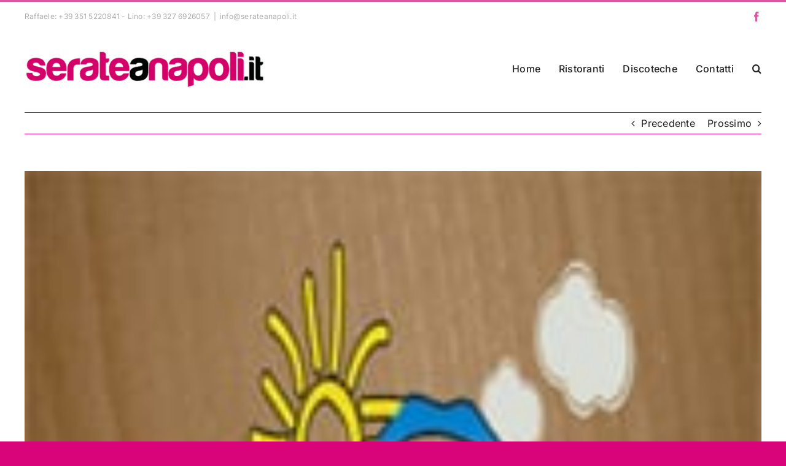

--- FILE ---
content_type: text/html; charset=UTF-8
request_url: https://serateanapoli.it/a-parolaccia-discopub-casoria-sabato-15-settembre/
body_size: 20325
content:
<!DOCTYPE html>
<html class="avada-html-layout-wide avada-html-header-position-top" lang="it-IT" prefix="og: http://ogp.me/ns# fb: http://ogp.me/ns/fb#">
<head>
	<meta http-equiv="X-UA-Compatible" content="IE=edge" />
	<meta http-equiv="Content-Type" content="text/html; charset=utf-8"/>
	<meta name="viewport" content="width=device-width, initial-scale=1" />
	<meta name='robots' content='index, follow, max-image-preview:large, max-snippet:-1, max-video-preview:-1' />
	<style>img:is([sizes="auto" i], [sizes^="auto," i]) { contain-intrinsic-size: 3000px 1500px }</style>
	
	<!-- This site is optimized with the Yoast SEO plugin v26.4 - https://yoast.com/wordpress/plugins/seo/ -->
	<title>a parolaccia discopub casoria sabato 15 settembre info 3662895038</title>
	<meta name="description" content="a parolaccia discopub casoria sabato 15 settembre.a parolaccia discopub casoria info e prenotazione tavoli per il tuo compleanno 3662895038." />
	<link rel="canonical" href="https://serateanapoli.it/a-parolaccia-discopub-casoria-sabato-15-settembre/" />
	<meta name="twitter:label1" content="Scritto da" />
	<meta name="twitter:data1" content="admin" />
	<meta name="twitter:label2" content="Tempo di lettura stimato" />
	<meta name="twitter:data2" content="1 minuto" />
	<script type="application/ld+json" class="yoast-schema-graph">{"@context":"https://schema.org","@graph":[{"@type":"Article","@id":"https://serateanapoli.it/a-parolaccia-discopub-casoria-sabato-15-settembre/#article","isPartOf":{"@id":"https://serateanapoli.it/a-parolaccia-discopub-casoria-sabato-15-settembre/"},"author":{"name":"admin","@id":"https://serateanapoli.it/#/schema/person/81fb7f4d3c56b806196ff6be72cb4bcf"},"headline":"a parolaccia discopub casoria sabato 15 settembre","datePublished":"2012-09-14T09:53:17+00:00","dateModified":"2012-10-20T10:04:10+00:00","mainEntityOfPage":{"@id":"https://serateanapoli.it/a-parolaccia-discopub-casoria-sabato-15-settembre/"},"wordCount":157,"commentCount":0,"publisher":{"@id":"https://serateanapoli.it/#organization"},"image":{"@id":"https://serateanapoli.it/a-parolaccia-discopub-casoria-sabato-15-settembre/#primaryimage"},"thumbnailUrl":"https://serateanapoli.it/wp-content/uploads/2012/01/a-parolaccia-discopub.jpg","keywords":["capodanno 2013 la parolaccia","festa alla parolaccia","a parolaccia discopub napoli","eventi la parolaccia napoli","disco pub a Parolaccia","serate alla parolaccia napoli","a parolaccia sabato 8 settembre 2012","celibato alla parolaccia napoli","a parolaccia casoria","compleanno alla parolaccia","a parolaccia pub","a parolaccia napoli foto del locale","a parolaccia feste di compleanno","a parolaccia napoli indirizzo","a parolaccia feste addio al nubilato","live music la parolaccia","a parolaccia feste addio al celibato","pub allegro la parolaccia","sabato sera la parolaccia"],"articleSection":["Discopub Napoli"],"inLanguage":"it-IT","potentialAction":[{"@type":"CommentAction","name":"Comment","target":["https://serateanapoli.it/a-parolaccia-discopub-casoria-sabato-15-settembre/#respond"]}]},{"@type":"WebPage","@id":"https://serateanapoli.it/a-parolaccia-discopub-casoria-sabato-15-settembre/","url":"https://serateanapoli.it/a-parolaccia-discopub-casoria-sabato-15-settembre/","name":"a parolaccia discopub casoria sabato 15 settembre info 3662895038","isPartOf":{"@id":"https://serateanapoli.it/#website"},"primaryImageOfPage":{"@id":"https://serateanapoli.it/a-parolaccia-discopub-casoria-sabato-15-settembre/#primaryimage"},"image":{"@id":"https://serateanapoli.it/a-parolaccia-discopub-casoria-sabato-15-settembre/#primaryimage"},"thumbnailUrl":"https://serateanapoli.it/wp-content/uploads/2012/01/a-parolaccia-discopub.jpg","datePublished":"2012-09-14T09:53:17+00:00","dateModified":"2012-10-20T10:04:10+00:00","description":"a parolaccia discopub casoria sabato 15 settembre.a parolaccia discopub casoria info e prenotazione tavoli per il tuo compleanno 3662895038.","breadcrumb":{"@id":"https://serateanapoli.it/a-parolaccia-discopub-casoria-sabato-15-settembre/#breadcrumb"},"inLanguage":"it-IT","potentialAction":[{"@type":"ReadAction","target":["https://serateanapoli.it/a-parolaccia-discopub-casoria-sabato-15-settembre/"]}]},{"@type":"ImageObject","inLanguage":"it-IT","@id":"https://serateanapoli.it/a-parolaccia-discopub-casoria-sabato-15-settembre/#primaryimage","url":"https://serateanapoli.it/wp-content/uploads/2012/01/a-parolaccia-discopub.jpg","contentUrl":"https://serateanapoli.it/wp-content/uploads/2012/01/a-parolaccia-discopub.jpg","width":"184","height":"184","caption":"a parolaccia discopub casoria"},{"@type":"BreadcrumbList","@id":"https://serateanapoli.it/a-parolaccia-discopub-casoria-sabato-15-settembre/#breadcrumb","itemListElement":[{"@type":"ListItem","position":1,"name":"Home","item":"https://serateanapoli.it/"},{"@type":"ListItem","position":2,"name":"Locali","item":"https://serateanapoli.it/locali/"},{"@type":"ListItem","position":3,"name":"a parolaccia discopub casoria sabato 15 settembre"}]},{"@type":"WebSite","@id":"https://serateanapoli.it/#website","url":"https://serateanapoli.it/","name":"Serateanapoli.it","description":"Discoteche,discopub,Eventi,Serate a Napoli e provincia, Foto, Serate,Taverne,Disco,ristoranti,pub,discoclub,pizzerie,eventi,napoli","publisher":{"@id":"https://serateanapoli.it/#organization"},"potentialAction":[{"@type":"SearchAction","target":{"@type":"EntryPoint","urlTemplate":"https://serateanapoli.it/?s={search_term_string}"},"query-input":{"@type":"PropertyValueSpecification","valueRequired":true,"valueName":"search_term_string"}}],"inLanguage":"it-IT"},{"@type":"Organization","@id":"https://serateanapoli.it/#organization","name":"Serateanapoli.it","url":"https://serateanapoli.it/","logo":{"@type":"ImageObject","inLanguage":"it-IT","@id":"https://serateanapoli.it/#/schema/logo/image/","url":"https://serateanapoli.it/wp-content/uploads/2015/09/Logo-Admin.jpg","contentUrl":"https://serateanapoli.it/wp-content/uploads/2015/09/Logo-Admin.jpg","width":323,"height":67,"caption":"Serateanapoli.it"},"image":{"@id":"https://serateanapoli.it/#/schema/logo/image/"},"sameAs":["https://www.facebook.com/serateanapoli"]},{"@type":"Person","@id":"https://serateanapoli.it/#/schema/person/81fb7f4d3c56b806196ff6be72cb4bcf","name":"admin","url":"https://serateanapoli.it/author/admin/"}]}</script>
	<!-- / Yoast SEO plugin. -->


<link rel='dns-prefetch' href='//stats.wp.com' />
<link rel='preconnect' href='//c0.wp.com' />
<link rel="alternate" type="application/rss+xml" title="Serateanapoli.it &raquo; Feed" href="https://serateanapoli.it/feed/" />
<link rel="alternate" type="application/rss+xml" title="Serateanapoli.it &raquo; Feed dei commenti" href="https://serateanapoli.it/comments/feed/" />
<link rel="alternate" type="text/calendar" title="Serateanapoli.it &raquo; iCal Feed" href="https://serateanapoli.it/events/?ical=1" />
		
		
		
				<link rel="alternate" type="application/rss+xml" title="Serateanapoli.it &raquo; a parolaccia discopub casoria sabato 15 settembre Feed dei commenti" href="https://serateanapoli.it/a-parolaccia-discopub-casoria-sabato-15-settembre/feed/" />

		<meta property="og:title" content="a parolaccia discopub casoria sabato 15 settembre"/>
		<meta property="og:type" content="article"/>
		<meta property="og:url" content="https://serateanapoli.it/a-parolaccia-discopub-casoria-sabato-15-settembre/"/>
		<meta property="og:site_name" content="Serateanapoli.it"/>
		<meta property="og:description" content="a parolaccia discopub casoria

SABATO 15 SETTEMBRE

descrizione serata: a parolaccia discopub casoria
Spettacolo di Cabaret &amp; Animazione
con Marcello O&#039; Scustumat
La Vera Animazione Scostumata in Taverna
CenaSpettacolo
x chi prenota Sangria OMAGGIO
prezzo speciale"/>

									<meta property="og:image" content="https://serateanapoli.it/wp-content/uploads/2012/01/a-parolaccia-discopub.jpg"/>
							<script type="text/javascript">
/* <![CDATA[ */
window._wpemojiSettings = {"baseUrl":"https:\/\/s.w.org\/images\/core\/emoji\/16.0.1\/72x72\/","ext":".png","svgUrl":"https:\/\/s.w.org\/images\/core\/emoji\/16.0.1\/svg\/","svgExt":".svg","source":{"concatemoji":"https:\/\/serateanapoli.it\/wp-includes\/js\/wp-emoji-release.min.js?ver=6.8.3"}};
/*! This file is auto-generated */
!function(s,n){var o,i,e;function c(e){try{var t={supportTests:e,timestamp:(new Date).valueOf()};sessionStorage.setItem(o,JSON.stringify(t))}catch(e){}}function p(e,t,n){e.clearRect(0,0,e.canvas.width,e.canvas.height),e.fillText(t,0,0);var t=new Uint32Array(e.getImageData(0,0,e.canvas.width,e.canvas.height).data),a=(e.clearRect(0,0,e.canvas.width,e.canvas.height),e.fillText(n,0,0),new Uint32Array(e.getImageData(0,0,e.canvas.width,e.canvas.height).data));return t.every(function(e,t){return e===a[t]})}function u(e,t){e.clearRect(0,0,e.canvas.width,e.canvas.height),e.fillText(t,0,0);for(var n=e.getImageData(16,16,1,1),a=0;a<n.data.length;a++)if(0!==n.data[a])return!1;return!0}function f(e,t,n,a){switch(t){case"flag":return n(e,"\ud83c\udff3\ufe0f\u200d\u26a7\ufe0f","\ud83c\udff3\ufe0f\u200b\u26a7\ufe0f")?!1:!n(e,"\ud83c\udde8\ud83c\uddf6","\ud83c\udde8\u200b\ud83c\uddf6")&&!n(e,"\ud83c\udff4\udb40\udc67\udb40\udc62\udb40\udc65\udb40\udc6e\udb40\udc67\udb40\udc7f","\ud83c\udff4\u200b\udb40\udc67\u200b\udb40\udc62\u200b\udb40\udc65\u200b\udb40\udc6e\u200b\udb40\udc67\u200b\udb40\udc7f");case"emoji":return!a(e,"\ud83e\udedf")}return!1}function g(e,t,n,a){var r="undefined"!=typeof WorkerGlobalScope&&self instanceof WorkerGlobalScope?new OffscreenCanvas(300,150):s.createElement("canvas"),o=r.getContext("2d",{willReadFrequently:!0}),i=(o.textBaseline="top",o.font="600 32px Arial",{});return e.forEach(function(e){i[e]=t(o,e,n,a)}),i}function t(e){var t=s.createElement("script");t.src=e,t.defer=!0,s.head.appendChild(t)}"undefined"!=typeof Promise&&(o="wpEmojiSettingsSupports",i=["flag","emoji"],n.supports={everything:!0,everythingExceptFlag:!0},e=new Promise(function(e){s.addEventListener("DOMContentLoaded",e,{once:!0})}),new Promise(function(t){var n=function(){try{var e=JSON.parse(sessionStorage.getItem(o));if("object"==typeof e&&"number"==typeof e.timestamp&&(new Date).valueOf()<e.timestamp+604800&&"object"==typeof e.supportTests)return e.supportTests}catch(e){}return null}();if(!n){if("undefined"!=typeof Worker&&"undefined"!=typeof OffscreenCanvas&&"undefined"!=typeof URL&&URL.createObjectURL&&"undefined"!=typeof Blob)try{var e="postMessage("+g.toString()+"("+[JSON.stringify(i),f.toString(),p.toString(),u.toString()].join(",")+"));",a=new Blob([e],{type:"text/javascript"}),r=new Worker(URL.createObjectURL(a),{name:"wpTestEmojiSupports"});return void(r.onmessage=function(e){c(n=e.data),r.terminate(),t(n)})}catch(e){}c(n=g(i,f,p,u))}t(n)}).then(function(e){for(var t in e)n.supports[t]=e[t],n.supports.everything=n.supports.everything&&n.supports[t],"flag"!==t&&(n.supports.everythingExceptFlag=n.supports.everythingExceptFlag&&n.supports[t]);n.supports.everythingExceptFlag=n.supports.everythingExceptFlag&&!n.supports.flag,n.DOMReady=!1,n.readyCallback=function(){n.DOMReady=!0}}).then(function(){return e}).then(function(){var e;n.supports.everything||(n.readyCallback(),(e=n.source||{}).concatemoji?t(e.concatemoji):e.wpemoji&&e.twemoji&&(t(e.twemoji),t(e.wpemoji)))}))}((window,document),window._wpemojiSettings);
/* ]]> */
</script>

<style id='wp-emoji-styles-inline-css' type='text/css'>

	img.wp-smiley, img.emoji {
		display: inline !important;
		border: none !important;
		box-shadow: none !important;
		height: 1em !important;
		width: 1em !important;
		margin: 0 0.07em !important;
		vertical-align: -0.1em !important;
		background: none !important;
		padding: 0 !important;
	}
</style>
<link rel='stylesheet' id='wp-block-library-css' href='https://c0.wp.com/c/6.8.3/wp-includes/css/dist/block-library/style.min.css' type='text/css' media='all' />
<style id='wp-block-library-theme-inline-css' type='text/css'>
.wp-block-audio :where(figcaption){color:#555;font-size:13px;text-align:center}.is-dark-theme .wp-block-audio :where(figcaption){color:#ffffffa6}.wp-block-audio{margin:0 0 1em}.wp-block-code{border:1px solid #ccc;border-radius:4px;font-family:Menlo,Consolas,monaco,monospace;padding:.8em 1em}.wp-block-embed :where(figcaption){color:#555;font-size:13px;text-align:center}.is-dark-theme .wp-block-embed :where(figcaption){color:#ffffffa6}.wp-block-embed{margin:0 0 1em}.blocks-gallery-caption{color:#555;font-size:13px;text-align:center}.is-dark-theme .blocks-gallery-caption{color:#ffffffa6}:root :where(.wp-block-image figcaption){color:#555;font-size:13px;text-align:center}.is-dark-theme :root :where(.wp-block-image figcaption){color:#ffffffa6}.wp-block-image{margin:0 0 1em}.wp-block-pullquote{border-bottom:4px solid;border-top:4px solid;color:currentColor;margin-bottom:1.75em}.wp-block-pullquote cite,.wp-block-pullquote footer,.wp-block-pullquote__citation{color:currentColor;font-size:.8125em;font-style:normal;text-transform:uppercase}.wp-block-quote{border-left:.25em solid;margin:0 0 1.75em;padding-left:1em}.wp-block-quote cite,.wp-block-quote footer{color:currentColor;font-size:.8125em;font-style:normal;position:relative}.wp-block-quote:where(.has-text-align-right){border-left:none;border-right:.25em solid;padding-left:0;padding-right:1em}.wp-block-quote:where(.has-text-align-center){border:none;padding-left:0}.wp-block-quote.is-large,.wp-block-quote.is-style-large,.wp-block-quote:where(.is-style-plain){border:none}.wp-block-search .wp-block-search__label{font-weight:700}.wp-block-search__button{border:1px solid #ccc;padding:.375em .625em}:where(.wp-block-group.has-background){padding:1.25em 2.375em}.wp-block-separator.has-css-opacity{opacity:.4}.wp-block-separator{border:none;border-bottom:2px solid;margin-left:auto;margin-right:auto}.wp-block-separator.has-alpha-channel-opacity{opacity:1}.wp-block-separator:not(.is-style-wide):not(.is-style-dots){width:100px}.wp-block-separator.has-background:not(.is-style-dots){border-bottom:none;height:1px}.wp-block-separator.has-background:not(.is-style-wide):not(.is-style-dots){height:2px}.wp-block-table{margin:0 0 1em}.wp-block-table td,.wp-block-table th{word-break:normal}.wp-block-table :where(figcaption){color:#555;font-size:13px;text-align:center}.is-dark-theme .wp-block-table :where(figcaption){color:#ffffffa6}.wp-block-video :where(figcaption){color:#555;font-size:13px;text-align:center}.is-dark-theme .wp-block-video :where(figcaption){color:#ffffffa6}.wp-block-video{margin:0 0 1em}:root :where(.wp-block-template-part.has-background){margin-bottom:0;margin-top:0;padding:1.25em 2.375em}
</style>
<style id='classic-theme-styles-inline-css' type='text/css'>
/*! This file is auto-generated */
.wp-block-button__link{color:#fff;background-color:#32373c;border-radius:9999px;box-shadow:none;text-decoration:none;padding:calc(.667em + 2px) calc(1.333em + 2px);font-size:1.125em}.wp-block-file__button{background:#32373c;color:#fff;text-decoration:none}
</style>
<link rel='stylesheet' id='mediaelement-css' href='https://c0.wp.com/c/6.8.3/wp-includes/js/mediaelement/mediaelementplayer-legacy.min.css' type='text/css' media='all' />
<link rel='stylesheet' id='wp-mediaelement-css' href='https://c0.wp.com/c/6.8.3/wp-includes/js/mediaelement/wp-mediaelement.min.css' type='text/css' media='all' />
<style id='jetpack-sharing-buttons-style-inline-css' type='text/css'>
.jetpack-sharing-buttons__services-list{display:flex;flex-direction:row;flex-wrap:wrap;gap:0;list-style-type:none;margin:5px;padding:0}.jetpack-sharing-buttons__services-list.has-small-icon-size{font-size:12px}.jetpack-sharing-buttons__services-list.has-normal-icon-size{font-size:16px}.jetpack-sharing-buttons__services-list.has-large-icon-size{font-size:24px}.jetpack-sharing-buttons__services-list.has-huge-icon-size{font-size:36px}@media print{.jetpack-sharing-buttons__services-list{display:none!important}}.editor-styles-wrapper .wp-block-jetpack-sharing-buttons{gap:0;padding-inline-start:0}ul.jetpack-sharing-buttons__services-list.has-background{padding:1.25em 2.375em}
</style>
<style id='global-styles-inline-css' type='text/css'>
:root{--wp--preset--aspect-ratio--square: 1;--wp--preset--aspect-ratio--4-3: 4/3;--wp--preset--aspect-ratio--3-4: 3/4;--wp--preset--aspect-ratio--3-2: 3/2;--wp--preset--aspect-ratio--2-3: 2/3;--wp--preset--aspect-ratio--16-9: 16/9;--wp--preset--aspect-ratio--9-16: 9/16;--wp--preset--color--black: #000000;--wp--preset--color--cyan-bluish-gray: #abb8c3;--wp--preset--color--white: #ffffff;--wp--preset--color--pale-pink: #f78da7;--wp--preset--color--vivid-red: #cf2e2e;--wp--preset--color--luminous-vivid-orange: #ff6900;--wp--preset--color--luminous-vivid-amber: #fcb900;--wp--preset--color--light-green-cyan: #7bdcb5;--wp--preset--color--vivid-green-cyan: #00d084;--wp--preset--color--pale-cyan-blue: #8ed1fc;--wp--preset--color--vivid-cyan-blue: #0693e3;--wp--preset--color--vivid-purple: #9b51e0;--wp--preset--color--awb-color-1: #ffffff;--wp--preset--color--awb-color-2: #f9f9fb;--wp--preset--color--awb-color-3: #d90479;--wp--preset--color--awb-color-4: #d9599f;--wp--preset--color--awb-color-5: #f29bcb;--wp--preset--color--awb-color-6: #434549;--wp--preset--color--awb-color-7: #0d0d0d;--wp--preset--color--awb-color-8: #232323;--wp--preset--color--awb-color-custom-1: #d9599f;--wp--preset--color--awb-color-custom-2: #adadad;--wp--preset--gradient--vivid-cyan-blue-to-vivid-purple: linear-gradient(135deg,rgba(6,147,227,1) 0%,rgb(155,81,224) 100%);--wp--preset--gradient--light-green-cyan-to-vivid-green-cyan: linear-gradient(135deg,rgb(122,220,180) 0%,rgb(0,208,130) 100%);--wp--preset--gradient--luminous-vivid-amber-to-luminous-vivid-orange: linear-gradient(135deg,rgba(252,185,0,1) 0%,rgba(255,105,0,1) 100%);--wp--preset--gradient--luminous-vivid-orange-to-vivid-red: linear-gradient(135deg,rgba(255,105,0,1) 0%,rgb(207,46,46) 100%);--wp--preset--gradient--very-light-gray-to-cyan-bluish-gray: linear-gradient(135deg,rgb(238,238,238) 0%,rgb(169,184,195) 100%);--wp--preset--gradient--cool-to-warm-spectrum: linear-gradient(135deg,rgb(74,234,220) 0%,rgb(151,120,209) 20%,rgb(207,42,186) 40%,rgb(238,44,130) 60%,rgb(251,105,98) 80%,rgb(254,248,76) 100%);--wp--preset--gradient--blush-light-purple: linear-gradient(135deg,rgb(255,206,236) 0%,rgb(152,150,240) 100%);--wp--preset--gradient--blush-bordeaux: linear-gradient(135deg,rgb(254,205,165) 0%,rgb(254,45,45) 50%,rgb(107,0,62) 100%);--wp--preset--gradient--luminous-dusk: linear-gradient(135deg,rgb(255,203,112) 0%,rgb(199,81,192) 50%,rgb(65,88,208) 100%);--wp--preset--gradient--pale-ocean: linear-gradient(135deg,rgb(255,245,203) 0%,rgb(182,227,212) 50%,rgb(51,167,181) 100%);--wp--preset--gradient--electric-grass: linear-gradient(135deg,rgb(202,248,128) 0%,rgb(113,206,126) 100%);--wp--preset--gradient--midnight: linear-gradient(135deg,rgb(2,3,129) 0%,rgb(40,116,252) 100%);--wp--preset--font-size--small: 12px;--wp--preset--font-size--medium: 20px;--wp--preset--font-size--large: 24px;--wp--preset--font-size--x-large: 42px;--wp--preset--font-size--normal: 16px;--wp--preset--font-size--xlarge: 32px;--wp--preset--font-size--huge: 48px;--wp--preset--spacing--20: 0.44rem;--wp--preset--spacing--30: 0.67rem;--wp--preset--spacing--40: 1rem;--wp--preset--spacing--50: 1.5rem;--wp--preset--spacing--60: 2.25rem;--wp--preset--spacing--70: 3.38rem;--wp--preset--spacing--80: 5.06rem;--wp--preset--shadow--natural: 6px 6px 9px rgba(0, 0, 0, 0.2);--wp--preset--shadow--deep: 12px 12px 50px rgba(0, 0, 0, 0.4);--wp--preset--shadow--sharp: 6px 6px 0px rgba(0, 0, 0, 0.2);--wp--preset--shadow--outlined: 6px 6px 0px -3px rgba(255, 255, 255, 1), 6px 6px rgba(0, 0, 0, 1);--wp--preset--shadow--crisp: 6px 6px 0px rgba(0, 0, 0, 1);}:where(.is-layout-flex){gap: 0.5em;}:where(.is-layout-grid){gap: 0.5em;}body .is-layout-flex{display: flex;}.is-layout-flex{flex-wrap: wrap;align-items: center;}.is-layout-flex > :is(*, div){margin: 0;}body .is-layout-grid{display: grid;}.is-layout-grid > :is(*, div){margin: 0;}:where(.wp-block-columns.is-layout-flex){gap: 2em;}:where(.wp-block-columns.is-layout-grid){gap: 2em;}:where(.wp-block-post-template.is-layout-flex){gap: 1.25em;}:where(.wp-block-post-template.is-layout-grid){gap: 1.25em;}.has-black-color{color: var(--wp--preset--color--black) !important;}.has-cyan-bluish-gray-color{color: var(--wp--preset--color--cyan-bluish-gray) !important;}.has-white-color{color: var(--wp--preset--color--white) !important;}.has-pale-pink-color{color: var(--wp--preset--color--pale-pink) !important;}.has-vivid-red-color{color: var(--wp--preset--color--vivid-red) !important;}.has-luminous-vivid-orange-color{color: var(--wp--preset--color--luminous-vivid-orange) !important;}.has-luminous-vivid-amber-color{color: var(--wp--preset--color--luminous-vivid-amber) !important;}.has-light-green-cyan-color{color: var(--wp--preset--color--light-green-cyan) !important;}.has-vivid-green-cyan-color{color: var(--wp--preset--color--vivid-green-cyan) !important;}.has-pale-cyan-blue-color{color: var(--wp--preset--color--pale-cyan-blue) !important;}.has-vivid-cyan-blue-color{color: var(--wp--preset--color--vivid-cyan-blue) !important;}.has-vivid-purple-color{color: var(--wp--preset--color--vivid-purple) !important;}.has-black-background-color{background-color: var(--wp--preset--color--black) !important;}.has-cyan-bluish-gray-background-color{background-color: var(--wp--preset--color--cyan-bluish-gray) !important;}.has-white-background-color{background-color: var(--wp--preset--color--white) !important;}.has-pale-pink-background-color{background-color: var(--wp--preset--color--pale-pink) !important;}.has-vivid-red-background-color{background-color: var(--wp--preset--color--vivid-red) !important;}.has-luminous-vivid-orange-background-color{background-color: var(--wp--preset--color--luminous-vivid-orange) !important;}.has-luminous-vivid-amber-background-color{background-color: var(--wp--preset--color--luminous-vivid-amber) !important;}.has-light-green-cyan-background-color{background-color: var(--wp--preset--color--light-green-cyan) !important;}.has-vivid-green-cyan-background-color{background-color: var(--wp--preset--color--vivid-green-cyan) !important;}.has-pale-cyan-blue-background-color{background-color: var(--wp--preset--color--pale-cyan-blue) !important;}.has-vivid-cyan-blue-background-color{background-color: var(--wp--preset--color--vivid-cyan-blue) !important;}.has-vivid-purple-background-color{background-color: var(--wp--preset--color--vivid-purple) !important;}.has-black-border-color{border-color: var(--wp--preset--color--black) !important;}.has-cyan-bluish-gray-border-color{border-color: var(--wp--preset--color--cyan-bluish-gray) !important;}.has-white-border-color{border-color: var(--wp--preset--color--white) !important;}.has-pale-pink-border-color{border-color: var(--wp--preset--color--pale-pink) !important;}.has-vivid-red-border-color{border-color: var(--wp--preset--color--vivid-red) !important;}.has-luminous-vivid-orange-border-color{border-color: var(--wp--preset--color--luminous-vivid-orange) !important;}.has-luminous-vivid-amber-border-color{border-color: var(--wp--preset--color--luminous-vivid-amber) !important;}.has-light-green-cyan-border-color{border-color: var(--wp--preset--color--light-green-cyan) !important;}.has-vivid-green-cyan-border-color{border-color: var(--wp--preset--color--vivid-green-cyan) !important;}.has-pale-cyan-blue-border-color{border-color: var(--wp--preset--color--pale-cyan-blue) !important;}.has-vivid-cyan-blue-border-color{border-color: var(--wp--preset--color--vivid-cyan-blue) !important;}.has-vivid-purple-border-color{border-color: var(--wp--preset--color--vivid-purple) !important;}.has-vivid-cyan-blue-to-vivid-purple-gradient-background{background: var(--wp--preset--gradient--vivid-cyan-blue-to-vivid-purple) !important;}.has-light-green-cyan-to-vivid-green-cyan-gradient-background{background: var(--wp--preset--gradient--light-green-cyan-to-vivid-green-cyan) !important;}.has-luminous-vivid-amber-to-luminous-vivid-orange-gradient-background{background: var(--wp--preset--gradient--luminous-vivid-amber-to-luminous-vivid-orange) !important;}.has-luminous-vivid-orange-to-vivid-red-gradient-background{background: var(--wp--preset--gradient--luminous-vivid-orange-to-vivid-red) !important;}.has-very-light-gray-to-cyan-bluish-gray-gradient-background{background: var(--wp--preset--gradient--very-light-gray-to-cyan-bluish-gray) !important;}.has-cool-to-warm-spectrum-gradient-background{background: var(--wp--preset--gradient--cool-to-warm-spectrum) !important;}.has-blush-light-purple-gradient-background{background: var(--wp--preset--gradient--blush-light-purple) !important;}.has-blush-bordeaux-gradient-background{background: var(--wp--preset--gradient--blush-bordeaux) !important;}.has-luminous-dusk-gradient-background{background: var(--wp--preset--gradient--luminous-dusk) !important;}.has-pale-ocean-gradient-background{background: var(--wp--preset--gradient--pale-ocean) !important;}.has-electric-grass-gradient-background{background: var(--wp--preset--gradient--electric-grass) !important;}.has-midnight-gradient-background{background: var(--wp--preset--gradient--midnight) !important;}.has-small-font-size{font-size: var(--wp--preset--font-size--small) !important;}.has-medium-font-size{font-size: var(--wp--preset--font-size--medium) !important;}.has-large-font-size{font-size: var(--wp--preset--font-size--large) !important;}.has-x-large-font-size{font-size: var(--wp--preset--font-size--x-large) !important;}
:where(.wp-block-post-template.is-layout-flex){gap: 1.25em;}:where(.wp-block-post-template.is-layout-grid){gap: 1.25em;}
:where(.wp-block-columns.is-layout-flex){gap: 2em;}:where(.wp-block-columns.is-layout-grid){gap: 2em;}
:root :where(.wp-block-pullquote){font-size: 1.5em;line-height: 1.6;}
</style>
<link rel='stylesheet' id='fusion-dynamic-css-css' href='https://serateanapoli.it/wp-content/uploads/fusion-styles/441cbe62fe50d22c613ea07688e2a8b6.min.css?ver=3.11.2' type='text/css' media='all' />
<script type="text/javascript" src="https://c0.wp.com/c/6.8.3/wp-includes/js/jquery/jquery.min.js" id="jquery-core-js"></script>
<script type="text/javascript" src="https://c0.wp.com/c/6.8.3/wp-includes/js/jquery/jquery-migrate.min.js" id="jquery-migrate-js"></script>
<script type="text/javascript" src="https://serateanapoli.it/wp-content/plugins/revslider/public/assets/js/rbtools.min.js?ver=6.6.15" async id="tp-tools-js"></script>
<script type="text/javascript" src="https://serateanapoli.it/wp-content/plugins/revslider/public/assets/js/rs6.min.js?ver=6.6.15" async id="revmin-js"></script>
<link rel="https://api.w.org/" href="https://serateanapoli.it/wp-json/" /><link rel="alternate" title="JSON" type="application/json" href="https://serateanapoli.it/wp-json/wp/v2/posts/12870" /><link rel="EditURI" type="application/rsd+xml" title="RSD" href="https://serateanapoli.it/xmlrpc.php?rsd" />
<meta name="generator" content="WordPress 6.8.3" />
<link rel='shortlink' href='https://serateanapoli.it/?p=12870' />
<link rel="alternate" title="oEmbed (JSON)" type="application/json+oembed" href="https://serateanapoli.it/wp-json/oembed/1.0/embed?url=https%3A%2F%2Fserateanapoli.it%2Fa-parolaccia-discopub-casoria-sabato-15-settembre%2F" />
<link rel="alternate" title="oEmbed (XML)" type="text/xml+oembed" href="https://serateanapoli.it/wp-json/oembed/1.0/embed?url=https%3A%2F%2Fserateanapoli.it%2Fa-parolaccia-discopub-casoria-sabato-15-settembre%2F&#038;format=xml" />
<meta name="tec-api-version" content="v1"><meta name="tec-api-origin" content="https://serateanapoli.it"><link rel="alternate" href="https://serateanapoli.it/wp-json/tribe/events/v1/" />	<style>img#wpstats{display:none}</style>
		<link rel="preload" href="https://serateanapoli.it/wp-content/themes/Avada/includes/lib/assets/fonts/icomoon/awb-icons.woff" as="font" type="font/woff" crossorigin><link rel="preload" href="//serateanapoli.it/wp-content/themes/Avada/includes/lib/assets/fonts/fontawesome/webfonts/fa-brands-400.woff2" as="font" type="font/woff2" crossorigin><link rel="preload" href="//serateanapoli.it/wp-content/themes/Avada/includes/lib/assets/fonts/fontawesome/webfonts/fa-regular-400.woff2" as="font" type="font/woff2" crossorigin><link rel="preload" href="//serateanapoli.it/wp-content/themes/Avada/includes/lib/assets/fonts/fontawesome/webfonts/fa-solid-900.woff2" as="font" type="font/woff2" crossorigin><style type="text/css" id="css-fb-visibility">@media screen and (max-width: 640px){.fusion-no-small-visibility{display:none !important;}body .sm-text-align-center{text-align:center !important;}body .sm-text-align-left{text-align:left !important;}body .sm-text-align-right{text-align:right !important;}body .sm-flex-align-center{justify-content:center !important;}body .sm-flex-align-flex-start{justify-content:flex-start !important;}body .sm-flex-align-flex-end{justify-content:flex-end !important;}body .sm-mx-auto{margin-left:auto !important;margin-right:auto !important;}body .sm-ml-auto{margin-left:auto !important;}body .sm-mr-auto{margin-right:auto !important;}body .fusion-absolute-position-small{position:absolute;top:auto;width:100%;}.awb-sticky.awb-sticky-small{ position: sticky; top: var(--awb-sticky-offset,0); }}@media screen and (min-width: 641px) and (max-width: 1024px){.fusion-no-medium-visibility{display:none !important;}body .md-text-align-center{text-align:center !important;}body .md-text-align-left{text-align:left !important;}body .md-text-align-right{text-align:right !important;}body .md-flex-align-center{justify-content:center !important;}body .md-flex-align-flex-start{justify-content:flex-start !important;}body .md-flex-align-flex-end{justify-content:flex-end !important;}body .md-mx-auto{margin-left:auto !important;margin-right:auto !important;}body .md-ml-auto{margin-left:auto !important;}body .md-mr-auto{margin-right:auto !important;}body .fusion-absolute-position-medium{position:absolute;top:auto;width:100%;}.awb-sticky.awb-sticky-medium{ position: sticky; top: var(--awb-sticky-offset,0); }}@media screen and (min-width: 1025px){.fusion-no-large-visibility{display:none !important;}body .lg-text-align-center{text-align:center !important;}body .lg-text-align-left{text-align:left !important;}body .lg-text-align-right{text-align:right !important;}body .lg-flex-align-center{justify-content:center !important;}body .lg-flex-align-flex-start{justify-content:flex-start !important;}body .lg-flex-align-flex-end{justify-content:flex-end !important;}body .lg-mx-auto{margin-left:auto !important;margin-right:auto !important;}body .lg-ml-auto{margin-left:auto !important;}body .lg-mr-auto{margin-right:auto !important;}body .fusion-absolute-position-large{position:absolute;top:auto;width:100%;}.awb-sticky.awb-sticky-large{ position: sticky; top: var(--awb-sticky-offset,0); }}</style><meta name="generator" content="Powered by Slider Revolution 6.6.15 - responsive, Mobile-Friendly Slider Plugin for WordPress with comfortable drag and drop interface." />
<script>function setREVStartSize(e){
			//window.requestAnimationFrame(function() {
				window.RSIW = window.RSIW===undefined ? window.innerWidth : window.RSIW;
				window.RSIH = window.RSIH===undefined ? window.innerHeight : window.RSIH;
				try {
					var pw = document.getElementById(e.c).parentNode.offsetWidth,
						newh;
					pw = pw===0 || isNaN(pw) || (e.l=="fullwidth" || e.layout=="fullwidth") ? window.RSIW : pw;
					e.tabw = e.tabw===undefined ? 0 : parseInt(e.tabw);
					e.thumbw = e.thumbw===undefined ? 0 : parseInt(e.thumbw);
					e.tabh = e.tabh===undefined ? 0 : parseInt(e.tabh);
					e.thumbh = e.thumbh===undefined ? 0 : parseInt(e.thumbh);
					e.tabhide = e.tabhide===undefined ? 0 : parseInt(e.tabhide);
					e.thumbhide = e.thumbhide===undefined ? 0 : parseInt(e.thumbhide);
					e.mh = e.mh===undefined || e.mh=="" || e.mh==="auto" ? 0 : parseInt(e.mh,0);
					if(e.layout==="fullscreen" || e.l==="fullscreen")
						newh = Math.max(e.mh,window.RSIH);
					else{
						e.gw = Array.isArray(e.gw) ? e.gw : [e.gw];
						for (var i in e.rl) if (e.gw[i]===undefined || e.gw[i]===0) e.gw[i] = e.gw[i-1];
						e.gh = e.el===undefined || e.el==="" || (Array.isArray(e.el) && e.el.length==0)? e.gh : e.el;
						e.gh = Array.isArray(e.gh) ? e.gh : [e.gh];
						for (var i in e.rl) if (e.gh[i]===undefined || e.gh[i]===0) e.gh[i] = e.gh[i-1];
											
						var nl = new Array(e.rl.length),
							ix = 0,
							sl;
						e.tabw = e.tabhide>=pw ? 0 : e.tabw;
						e.thumbw = e.thumbhide>=pw ? 0 : e.thumbw;
						e.tabh = e.tabhide>=pw ? 0 : e.tabh;
						e.thumbh = e.thumbhide>=pw ? 0 : e.thumbh;
						for (var i in e.rl) nl[i] = e.rl[i]<window.RSIW ? 0 : e.rl[i];
						sl = nl[0];
						for (var i in nl) if (sl>nl[i] && nl[i]>0) { sl = nl[i]; ix=i;}
						var m = pw>(e.gw[ix]+e.tabw+e.thumbw) ? 1 : (pw-(e.tabw+e.thumbw)) / (e.gw[ix]);
						newh =  (e.gh[ix] * m) + (e.tabh + e.thumbh);
					}
					var el = document.getElementById(e.c);
					if (el!==null && el) el.style.height = newh+"px";
					el = document.getElementById(e.c+"_wrapper");
					if (el!==null && el) {
						el.style.height = newh+"px";
						el.style.display = "block";
					}
				} catch(e){
					console.log("Failure at Presize of Slider:" + e)
				}
			//});
		  };</script>
		<script type="text/javascript">
			var doc = document.documentElement;
			doc.setAttribute( 'data-useragent', navigator.userAgent );
		</script>
		
	</head>

<body class="wp-singular post-template-default single single-post postid-12870 single-format-standard wp-theme-Avada tribe-no-js fusion-image-hovers fusion-pagination-sizing fusion-button_type-flat fusion-button_span-no fusion-button_gradient-linear avada-image-rollover-circle-yes avada-image-rollover-yes avada-image-rollover-direction-left fusion-body ltr fusion-sticky-header no-tablet-sticky-header no-mobile-sticky-header no-mobile-slidingbar no-mobile-totop avada-has-rev-slider-styles fusion-disable-outline fusion-sub-menu-fade mobile-logo-pos-left layout-wide-mode avada-has-boxed-modal-shadow- layout-scroll-offset-full avada-has-zero-margin-offset-top fusion-top-header menu-text-align-center mobile-menu-design-classic fusion-show-pagination-text fusion-header-layout-v2 avada-responsive avada-footer-fx-none avada-menu-highlight-style-bottombar fusion-search-form-clean fusion-main-menu-search-overlay fusion-avatar-circle avada-dropdown-styles avada-blog-layout-large avada-blog-archive-layout-large avada-ec-not-100-width avada-ec-meta-layout-sidebar avada-header-shadow-no avada-menu-icon-position-left avada-has-megamenu-shadow avada-has-mainmenu-dropdown-divider avada-has-mobile-menu-search avada-has-main-nav-search-icon avada-has-breadcrumb-mobile-hidden avada-has-titlebar-hide avada-header-border-color-full-transparent avada-has-pagination-width_height avada-flyout-menu-direction-fade avada-ec-views-v2" data-awb-post-id="12870">
		<a class="skip-link screen-reader-text" href="#content">Salta al contenuto</a>

	<div id="boxed-wrapper">
		
		<div id="wrapper" class="fusion-wrapper">
			<div id="home" style="position:relative;top:-1px;"></div>
							
										
							<div id="sliders-container" class="fusion-slider-visibility">
					</div>
				
					
			<header class="fusion-header-wrapper">
				<div class="fusion-header-v2 fusion-logo-alignment fusion-logo-left fusion-sticky-menu- fusion-sticky-logo- fusion-mobile-logo-  fusion-mobile-menu-design-classic">
					
<div class="fusion-secondary-header">
	<div class="fusion-row">
					<div class="fusion-alignleft">
				<div class="fusion-contact-info"><span class="fusion-contact-info-phone-number">Raffaele: +39 351 5220841  - Lino: +39 327 6926057</span><span class="fusion-header-separator">|</span><span class="fusion-contact-info-email-address"><a href="mailto:inf&#111;&#64;&#115;e&#114;&#97;&#116;eana&#112;o&#108;&#105;.&#105;&#116;">inf&#111;&#64;&#115;e&#114;&#97;&#116;eana&#112;o&#108;&#105;.&#105;&#116;</a></span></div>			</div>
							<div class="fusion-alignright">
				<div class="fusion-social-links-header"><div class="fusion-social-networks"><div class="fusion-social-networks-wrapper"><a  class="fusion-social-network-icon fusion-tooltip fusion-facebook awb-icon-facebook" style data-placement="bottom" data-title="Facebook" data-toggle="tooltip" title="Facebook" href="https://www.facebook.com/serateanapoli" target="_blank" rel="noreferrer"><span class="screen-reader-text">Facebook</span></a></div></div></div>			</div>
			</div>
</div>
<div class="fusion-header-sticky-height"></div>
<div class="fusion-header">
	<div class="fusion-row">
					<div class="fusion-logo" data-margin-top="31px" data-margin-bottom="0px" data-margin-left="0px" data-margin-right="0px">
			<a class="fusion-logo-link"  href="https://serateanapoli.it/" >

						<!-- standard logo -->
			<img src="https://serateanapoli.it/wp-content/uploads/2012/05/logoserateanapoli-e1367664210750.png" srcset="https://serateanapoli.it/wp-content/uploads/2012/05/logoserateanapoli-e1367664210750.png 1x" width="400" height="60" alt="Serateanapoli.it Logo" data-retina_logo_url="" class="fusion-standard-logo" />

			
					</a>
		</div>		<nav class="fusion-main-menu" aria-label="Menu Principale"><div class="fusion-overlay-search">		<form role="search" class="searchform fusion-search-form  fusion-search-form-clean" method="get" action="https://serateanapoli.it/">
			<div class="fusion-search-form-content">

				
				<div class="fusion-search-field search-field">
					<label><span class="screen-reader-text">Cerca per:</span>
													<input type="search" value="" name="s" class="s" placeholder="Cerca..." required aria-required="true" aria-label="Cerca..."/>
											</label>
				</div>
				<div class="fusion-search-button search-button">
					<input type="submit" class="fusion-search-submit searchsubmit" aria-label="Cerca" value="&#xf002;" />
									</div>

				
			</div>


			
		</form>
		<div class="fusion-search-spacer"></div><a href="#" role="button" aria-label="Close Search" class="fusion-close-search"></a></div><ul id="menu-menu-home-page" class="fusion-menu"><li  id="menu-item-89718"  class="menu-item menu-item-type-post_type menu-item-object-page menu-item-home menu-item-89718"  data-item-id="89718"><a  href="https://serateanapoli.it/" class="fusion-bottombar-highlight"><span class="menu-text">Home</span></a></li><li  id="menu-item-89858"  class="menu-item menu-item-type-post_type menu-item-object-page menu-item-89858"  data-item-id="89858"><a  href="https://serateanapoli.it/ristoranti-napoli-e-provincia/" class="fusion-bottombar-highlight"><span class="menu-text">Ristoranti</span></a></li><li  id="menu-item-89857"  class="menu-item menu-item-type-post_type menu-item-object-page menu-item-89857"  data-item-id="89857"><a  href="https://serateanapoli.it/discoteche-napoli-e-provincia/" class="fusion-bottombar-highlight"><span class="menu-text">Discoteche</span></a></li><li  id="menu-item-89543"  class="menu-item menu-item-type-post_type menu-item-object-page menu-item-89543"  data-item-id="89543"><a  href="https://serateanapoli.it/contatti/" class="fusion-bottombar-highlight"><span class="menu-text">Contatti</span></a></li><li class="fusion-custom-menu-item fusion-main-menu-search fusion-search-overlay"><a class="fusion-main-menu-icon" href="#" aria-label="Cerca" data-title="Cerca" title="Cerca" role="button" aria-expanded="false"></a></li></ul></nav>
<nav class="fusion-mobile-nav-holder fusion-mobile-menu-text-align-left" aria-label="Menu Mobile Principale"></nav>

		
<div class="fusion-clearfix"></div>
<div class="fusion-mobile-menu-search">
			<form role="search" class="searchform fusion-search-form  fusion-search-form-clean" method="get" action="https://serateanapoli.it/">
			<div class="fusion-search-form-content">

				
				<div class="fusion-search-field search-field">
					<label><span class="screen-reader-text">Cerca per:</span>
													<input type="search" value="" name="s" class="s" placeholder="Cerca..." required aria-required="true" aria-label="Cerca..."/>
											</label>
				</div>
				<div class="fusion-search-button search-button">
					<input type="submit" class="fusion-search-submit searchsubmit" aria-label="Cerca" value="&#xf002;" />
									</div>

				
			</div>


			
		</form>
		</div>
			</div>
</div>
				</div>
				<div class="fusion-clearfix"></div>
			</header>
			
							
			
						<main id="main" class="clearfix ">
				<div class="fusion-row" style="">

<section id="content" style="width: 100%;">
			<div class="single-navigation clearfix">
			<a href="https://serateanapoli.it/fruit-discoteca-napoli-sabato-15-settembre/" rel="prev">Precedente</a>			<a href="https://serateanapoli.it/discoteca-ammot-sabato-15-settembre/" rel="next">Prossimo</a>		</div>
	
					<article id="post-12870" class="post post-12870 type-post status-publish format-standard has-post-thumbnail hentry category-discopub-2 tag-capodanno-2013-la-parolaccia tag-festa-alla-parolaccia tag-a-parolaccia-discopub-napoli tag-eventi-la-parolaccia-napoli tag-disco-pub-a-parolaccia tag-serate-alla-parolaccia-napoli tag-a-parolaccia-sabato-8-settembre-2012 tag-celibato-alla-parolaccia-napoli tag-a-parolaccia-casoria tag-compleanno-alla-parolaccia tag-a-parolaccia-pub tag-la-parolaccia-napoli-foto-del-locale tag-a-parolaccia-feste-di-compleanno tag-la-parolaccia-napoli-indirizzo tag-a-parolaccia-feste-addio-al-nubilato tag-live-music-la-parolaccia tag-a-parolaccia-feste-addio-al-celibato tag-pub-allegro-la-parolaccia tag-sabato-sera-la-parolaccia">
										<span class="entry-title" style="display: none;">a parolaccia discopub casoria sabato 15 settembre</span>
			
														<div class="fusion-flexslider flexslider fusion-flexslider-loading post-slideshow fusion-post-slideshow">
				<ul class="slides">
																<li>
																																<a href="https://serateanapoli.it/wp-content/uploads/2012/01/a-parolaccia-discopub.jpg" data-rel="iLightbox[gallery12870]" title="" data-title="a parolaccia discopub casoria" data-caption="" aria-label="a parolaccia discopub casoria">
										<span class="screen-reader-text">Ingrandisci immagine</span>
										<img width="184" height="184" src="https://serateanapoli.it/wp-content/uploads/2012/01/a-parolaccia-discopub.jpg" class="attachment-full size-full wp-post-image" alt="a parolaccia discopub casoria" decoding="async" />									</a>
																					</li>

																																																																																																															</ul>
			</div>
						
						<div class="post-content">
				<h1 style="text-align: center;">a parolaccia discopub casoria</h1>
<p style="text-align: center;"><img decoding="async" class="aligncenter size-full wp-image-7214" title="a parolaccia discopub casoria" src="http://serateanapoli.it/wp-content/uploads/2012/01/a-parolaccia-discopub.jpg" alt="a parolaccia discopub casoria" width="184" height="184" srcset="https://serateanapoli.it/wp-content/uploads/2012/01/a-parolaccia-discopub-38x38.jpg 38w, https://serateanapoli.it/wp-content/uploads/2012/01/a-parolaccia-discopub-150x150.jpg 150w, https://serateanapoli.it/wp-content/uploads/2012/01/a-parolaccia-discopub.jpg 184w" sizes="(max-width: 184px) 100vw, 184px" /></p>
<p style="text-align: center;">SABATO 15 SETTEMBRE</p>
<h3 style="text-align: center;">descrizione serata: a parolaccia discopub casoria</h3>
<p style="text-align: center;">Spettacolo di Cabaret &amp; Animazione<br />
con Marcello O&#8217; Scustumat<br />
<strong>La Vera Animazione Scostumata in Taverna</strong></p>
<p style="text-align: center;">CenaSpettacolo<br />
x chi prenota Sangria OMAGGIO<br />
prezzo speciale cena spettacolo a soli 18 Euro<br />
festeggia con noi la tua ricorrenza e lo spumante lo regaliamo noi</p>
<p style="text-align: center;">vi aspettiamo come sempre numerosi<br />
x gustarvi il nostro Spettacolo unico nel suo genere</p>
<div style="text-align: center;">
<p style="text-align: center;">[box type=&#8221;info&#8221;]
<p style="text-align: center;">L’ambiente è selezionato, over 25. La direzione si riserva il diritto di ammissione.</p>
<p style="text-align: center;">Un abbigliamento adeguato fa di te persona gradita</p>
<p style="text-align: center;">[/box]
<p style="text-align: center;">[box type=&#8221;warning&#8221;] <strong>X Info , prenotazione Tavoli e Trattamento esclusivo:</strong></p>
<p style="text-align: center;"><strong>LINO TEQUILA : ☎ 327.6926057</strong></p>
<p style="text-align: center;"><strong>RAFFAELE TEQUILA: ☎ 366.2895038</strong></p>
<p style="text-align: center;">[/box]
<p style="text-align: center;"><strong>&#8212;&#8212;&#8212;&#8212;&#8212;&#8212;&#8212;&#8212;&#8212;&#8212;</strong></p>
<p style="text-align: center;"><strong>X TUTTI GLI EVENTI IN PROGRAMMA QUESTO WEEK END CLICCA QUI:</strong></p>
<p style="text-align: center;"><strong></strong><a href="http://serateanapoli.it/category/sabato-sera-disco-discopub-napoli/">http://serateanapoli.it/category/sabato-sera-disco-discopub-napoli/</a></p>
<p style="text-align: center;">&#8212;&#8212;&#8212;&#8212;&#8212;&#8212;&#8212;&#8212;&#8212;&#8212;&#8212;&#8212;&#8212;&#8212;&#8212;</p>
<p style="text-align: center;"><strong>X TENERTI AGGIORNATO SUI NOSTRI EVENTI AGGIUNGITI ALLA NOSTRA FAN PAGE:</strong></p>
<div style="text-align: center;"><a href="https://www.facebook.com/serateanapoli?ref=tn_tnmn">https://www.facebook.com/serateanapoli</a></div>
<div style="text-align: center;"></div>
<div style="text-align: center;"></div>
<div style="text-align: center;"> <strong>OPPURE ALLA NOSTRA PAGINA GOOGLE +:</strong></div>
<div style="text-align: center;"></div>
<div style="text-align: center;"></div>
<div style="text-align: center;"><a href="https://plus.google.com/u/0/b/116986556257291650719/116986556257291650719/posts">https://plus.google.com/u/0/b/116986556257291650719/116986556257291650719/posts </a></div>
</div>
<div style="text-align: center;"></div>
<p><a href="http://serateanapoli.it/wp-content/uploads/2012/09/a-parolaccia-casoria-2.jpg"><img fetchpriority="high" decoding="async" class="size-full wp-image-12875 aligncenter" title="a parolaccia discopub casoria  " src="http://serateanapoli.it/wp-content/uploads/2012/09/a-parolaccia-casoria-2.jpg" alt="a parolaccia discopub casoria  " width="560" height="380" srcset="https://serateanapoli.it/wp-content/uploads/2012/09/a-parolaccia-casoria-2-140x94.jpg 140w, https://serateanapoli.it/wp-content/uploads/2012/09/a-parolaccia-casoria-2-300x203.jpg 300w, https://serateanapoli.it/wp-content/uploads/2012/09/a-parolaccia-casoria-2.jpg 934w" sizes="(max-width: 560px) 100vw, 560px" /></a></p>
							</div>

												<div class="fusion-meta-info"><div class="fusion-meta-info-wrapper">Di <span class="vcard"><span class="fn"><a href="https://serateanapoli.it/author/admin/" title="Articoli scritti da admin" rel="author">admin</a></span></span><span class="fusion-inline-sep">|</span><span class="updated rich-snippet-hidden">2012-10-20T12:04:10+02:00</span><span>14/09/2012</span><span class="fusion-inline-sep">|</span><a href="https://serateanapoli.it/category/discopub-2/" rel="category tag">Discopub Napoli</a><span class="fusion-inline-sep">|</span><span class="fusion-comments"><a href="https://serateanapoli.it/a-parolaccia-discopub-casoria-sabato-15-settembre/#respond">0 Commenti</a></span></div></div>													<div class="fusion-sharing-box fusion-theme-sharing-box fusion-single-sharing-box">
		<h4>Condividi questa storia, scegli tu dove!</h4>
		<div class="fusion-social-networks"><div class="fusion-social-networks-wrapper"><a  class="fusion-social-network-icon fusion-tooltip fusion-facebook awb-icon-facebook" style="color:var(--sharing_social_links_icon_color);" data-placement="top" data-title="Facebook" data-toggle="tooltip" title="Facebook" href="https://www.facebook.com/sharer.php?u=https%3A%2F%2Fserateanapoli.it%2Fa-parolaccia-discopub-casoria-sabato-15-settembre%2F&amp;t=a%20parolaccia%20discopub%20casoria%20sabato%2015%20settembre" target="_blank" rel="noreferrer"><span class="screen-reader-text">Facebook</span></a><a  class="fusion-social-network-icon fusion-tooltip fusion-linkedin awb-icon-linkedin" style="color:var(--sharing_social_links_icon_color);" data-placement="top" data-title="LinkedIn" data-toggle="tooltip" title="LinkedIn" href="https://www.linkedin.com/shareArticle?mini=true&amp;url=https%3A%2F%2Fserateanapoli.it%2Fa-parolaccia-discopub-casoria-sabato-15-settembre%2F&amp;title=a%20parolaccia%20discopub%20casoria%20sabato%2015%20settembre&amp;summary=a%20parolaccia%20discopub%20casoria%0D%0A%0D%0ASABATO%2015%20SETTEMBRE%0D%0A%0D%0Adescrizione%20serata%3A%20a%20parolaccia%20discopub%20casoria%0D%0ASpettacolo%20di%20Cabaret%20%26%20Animazione%0D%0Acon%20Marcello%20O%27%20Scustumat%0D%0ALa%20Vera%20Animazione%20Scostumata%20in%20Taverna%0D%0ACenaSpettacolo%0D%0Ax%20chi%20prenota%20Sangria%20OMAGGI" target="_blank" rel="noopener noreferrer"><span class="screen-reader-text">LinkedIn</span></a><a  class="fusion-social-network-icon fusion-tooltip fusion-whatsapp awb-icon-whatsapp" style="color:var(--sharing_social_links_icon_color);" data-placement="top" data-title="WhatsApp" data-toggle="tooltip" title="WhatsApp" href="https://api.whatsapp.com/send?text=https%3A%2F%2Fserateanapoli.it%2Fa-parolaccia-discopub-casoria-sabato-15-settembre%2F" target="_blank" rel="noopener noreferrer"><span class="screen-reader-text">WhatsApp</span></a><a  class="fusion-social-network-icon fusion-tooltip fusion-telegram awb-icon-telegram" style="color:var(--sharing_social_links_icon_color);" data-placement="top" data-title="Telegram" data-toggle="tooltip" title="Telegram" href="https://t.me/share/url?url=https%3A%2F%2Fserateanapoli.it%2Fa-parolaccia-discopub-casoria-sabato-15-settembre%2F" target="_blank" rel="noopener noreferrer"><span class="screen-reader-text">Telegram</span></a><a  class="fusion-social-network-icon fusion-tooltip fusion-pinterest awb-icon-pinterest" style="color:var(--sharing_social_links_icon_color);" data-placement="top" data-title="Pinterest" data-toggle="tooltip" title="Pinterest" href="https://pinterest.com/pin/create/button/?url=https%3A%2F%2Fserateanapoli.it%2Fa-parolaccia-discopub-casoria-sabato-15-settembre%2F&amp;description=a%20parolaccia%20discopub%20casoria%0D%0A%0D%0ASABATO%2015%20SETTEMBRE%0D%0A%0D%0Adescrizione%20serata%3A%20a%20parolaccia%20discopub%20casoria%0D%0ASpettacolo%20di%20Cabaret%20%26amp%3B%20Animazione%0D%0Acon%20Marcello%20O%26%2339%3B%20Scustumat%0D%0ALa%20Vera%20Animazione%20Scostumata%20in%20Taverna%0D%0ACenaSpettacolo%0D%0Ax%20chi%20prenota%20Sangria%20OMAGGIO%0D%0Aprezzo%20speciale&amp;media=https%3A%2F%2Fserateanapoli.it%2Fwp-content%2Fuploads%2F2012%2F01%2Fa-parolaccia-discopub.jpg" target="_blank" rel="noopener noreferrer"><span class="screen-reader-text">Pinterest</span></a><a  class="fusion-social-network-icon fusion-tooltip fusion-mail awb-icon-mail fusion-last-social-icon" style="color:var(--sharing_social_links_icon_color);" data-placement="top" data-title="Email" data-toggle="tooltip" title="Email" href="mailto:?body=https://serateanapoli.it/a-parolaccia-discopub-casoria-sabato-15-settembre/&amp;subject=a%20parolaccia%20discopub%20casoria%20sabato%2015%20settembre" target="_self" rel="noopener noreferrer"><span class="screen-reader-text">Email</span></a><div class="fusion-clearfix"></div></div></div>	</div>
														<section class="about-author">
																					<div class="fusion-title fusion-title-size-two sep-none fusion-sep-none" style="margin-top:10px;margin-bottom:15px;">
				<h2 class="title-heading-left" style="margin:0;">
					Scritto da: 						<a href="https://serateanapoli.it/author/admin/" title="Articoli scritti da admin" rel="author">admin</a>																</h2>
			</div>
									<div class="about-author-container">
							<div class="avatar">
															</div>
							<div class="description">
															</div>
						</div>
					</section>
								<section class="related-posts single-related-posts">
				<div class="fusion-title fusion-title-size-two sep-none fusion-sep-none" style="margin-top:10px;margin-bottom:15px;">
				<h2 class="title-heading-left" style="margin:0;">
					Post correlati				</h2>
			</div>
			
	
	
	
					<div class="awb-carousel awb-swiper awb-swiper-carousel" data-imagesize="fixed" data-metacontent="no" data-autoplay="no" data-touchscroll="no" data-columns="4" data-itemmargin="48px" data-itemwidth="180" data-scrollitems="">
		<div class="swiper-wrapper">
																		<div class="swiper-slide">
					<div class="fusion-carousel-item-wrapper">
						<div  class="fusion-image-wrapper fusion-image-size-fixed" aria-haspopup="true">
					<img src="https://serateanapoli.it/wp-content/uploads/2012/01/taverna-cose-pazz-.jpg" srcset="https://serateanapoli.it/wp-content/uploads/2012/01/taverna-cose-pazz-.jpg 1x, https://serateanapoli.it/wp-content/uploads/2012/01/taverna-cose-pazz-.jpg 2x" width="500" height="383" alt="Taverna COS E PAZZ Sabato 20 Aprile" />
	<div class="fusion-rollover">
	<div class="fusion-rollover-content">

														<a class="fusion-rollover-link" href="https://serateanapoli.it/taverna-cos-e-pazz-sabato-20-aprile/">Taverna COS E PAZZ Sabato 20 Aprile</a>
			
														
								
													<div class="fusion-rollover-sep"></div>
				
																		<a class="fusion-rollover-gallery" href="https://serateanapoli.it/wp-content/uploads/2012/01/taverna-cose-pazz-.jpg" data-id="20710" data-rel="iLightbox[gallery]" data-title="cos e pazz discopub licola" data-caption="">
						Galleria					</a>
														
		
												<h4 class="fusion-rollover-title">
					<a class="fusion-rollover-title-link" href="https://serateanapoli.it/taverna-cos-e-pazz-sabato-20-aprile/">
						Taverna COS E PAZZ Sabato 20 Aprile					</a>
				</h4>
			
								
		
						<a class="fusion-link-wrapper" href="https://serateanapoli.it/taverna-cos-e-pazz-sabato-20-aprile/" aria-label="Taverna COS E PAZZ Sabato 20 Aprile"></a>
	</div>
</div>
</div>
											</div><!-- fusion-carousel-item-wrapper -->
				</div>
															<div class="swiper-slide">
					<div class="fusion-carousel-item-wrapper">
						<div  class="fusion-image-wrapper fusion-image-size-fixed" aria-haspopup="true">
					<img src="https://serateanapoli.it/wp-content/uploads/2013/02/GLORY2.jpg" srcset="https://serateanapoli.it/wp-content/uploads/2013/02/GLORY2.jpg 1x, https://serateanapoli.it/wp-content/uploads/2013/02/GLORY2.jpg 2x" width="500" height="383" alt="Glory pub napoli sabato sera" />
	<div class="fusion-rollover">
	<div class="fusion-rollover-content">

														<a class="fusion-rollover-link" href="https://serateanapoli.it/glory-pub-napoli-sabato-sera/">Glory pub napoli sabato sera</a>
			
														
								
													<div class="fusion-rollover-sep"></div>
				
																		<a class="fusion-rollover-gallery" href="https://serateanapoli.it/wp-content/uploads/2013/02/GLORY2.jpg" data-id="20390" data-rel="iLightbox[gallery]" data-title="GLORY" data-caption="">
						Galleria					</a>
														
		
												<h4 class="fusion-rollover-title">
					<a class="fusion-rollover-title-link" href="https://serateanapoli.it/glory-pub-napoli-sabato-sera/">
						Glory pub napoli sabato sera					</a>
				</h4>
			
								
		
						<a class="fusion-link-wrapper" href="https://serateanapoli.it/glory-pub-napoli-sabato-sera/" aria-label="Glory pub napoli sabato sera"></a>
	</div>
</div>
</div>
											</div><!-- fusion-carousel-item-wrapper -->
				</div>
															<div class="swiper-slide">
					<div class="fusion-carousel-item-wrapper">
						<div  class="fusion-image-wrapper fusion-image-size-fixed" aria-haspopup="true">
					<img src="https://serateanapoli.it/wp-content/uploads/2012/01/taverna-cose-pazz-.jpg" srcset="https://serateanapoli.it/wp-content/uploads/2012/01/taverna-cose-pazz-.jpg 1x, https://serateanapoli.it/wp-content/uploads/2012/01/taverna-cose-pazz-.jpg 2x" width="500" height="383" alt="Taverna Cos e Pazz Sabato 6 Aprile" />
	<div class="fusion-rollover">
	<div class="fusion-rollover-content">

														<a class="fusion-rollover-link" href="https://serateanapoli.it/taverna-cos-e-pazz-sabato-6-aprile/">Taverna Cos e Pazz Sabato 6 Aprile</a>
			
														
								
													<div class="fusion-rollover-sep"></div>
				
																		<a class="fusion-rollover-gallery" href="https://serateanapoli.it/wp-content/uploads/2012/01/taverna-cose-pazz-.jpg" data-id="20384" data-rel="iLightbox[gallery]" data-title="cos e pazz discopub licola" data-caption="">
						Galleria					</a>
														
		
												<h4 class="fusion-rollover-title">
					<a class="fusion-rollover-title-link" href="https://serateanapoli.it/taverna-cos-e-pazz-sabato-6-aprile/">
						Taverna Cos e Pazz Sabato 6 Aprile					</a>
				</h4>
			
								
		
						<a class="fusion-link-wrapper" href="https://serateanapoli.it/taverna-cos-e-pazz-sabato-6-aprile/" aria-label="Taverna Cos e Pazz Sabato 6 Aprile"></a>
	</div>
</div>
</div>
											</div><!-- fusion-carousel-item-wrapper -->
				</div>
															<div class="swiper-slide">
					<div class="fusion-carousel-item-wrapper">
						<div  class="fusion-image-wrapper fusion-image-size-fixed" aria-haspopup="true">
					<img src="https://serateanapoli.it/wp-content/uploads/2013/03/glory_pub_logo.jpg" srcset="https://serateanapoli.it/wp-content/uploads/2013/03/glory_pub_logo.jpg 1x, https://serateanapoli.it/wp-content/uploads/2013/03/glory_pub_logo.jpg 2x" width="500" height="383" alt="Glory Pub sabato 30 marzo" />
	<div class="fusion-rollover">
	<div class="fusion-rollover-content">

														<a class="fusion-rollover-link" href="https://serateanapoli.it/glory-pub-sabato-30-marzo/">Glory Pub sabato 30 marzo</a>
			
														
								
													<div class="fusion-rollover-sep"></div>
				
																		<a class="fusion-rollover-gallery" href="https://serateanapoli.it/wp-content/uploads/2013/03/glory_pub_logo.jpg" data-id="20275" data-rel="iLightbox[gallery]" data-title="glory_pub_logo" data-caption="glory pub napoli">
						Galleria					</a>
														
		
												<h4 class="fusion-rollover-title">
					<a class="fusion-rollover-title-link" href="https://serateanapoli.it/glory-pub-sabato-30-marzo/">
						Glory Pub sabato 30 marzo					</a>
				</h4>
			
								
		
						<a class="fusion-link-wrapper" href="https://serateanapoli.it/glory-pub-sabato-30-marzo/" aria-label="Glory Pub sabato 30 marzo"></a>
	</div>
</div>
</div>
											</div><!-- fusion-carousel-item-wrapper -->
				</div>
					</div><!-- swiper-wrapper -->
				<div class="awb-swiper-button awb-swiper-button-prev"><i class="awb-icon-angle-left"></i></div><div class="awb-swiper-button awb-swiper-button-next"><i class="awb-icon-angle-right"></i></div>	</div><!-- fusion-carousel -->
</section><!-- related-posts -->


																	</article>
	</section>
						
					</div>  <!-- fusion-row -->
				</main>  <!-- #main -->
				
				
								
					
		<div class="fusion-footer">
					
	<footer class="fusion-footer-widget-area fusion-widget-area fusion-footer-widget-area-center">
		<div class="fusion-row">
			<div class="fusion-columns fusion-columns-2 fusion-widget-area">
				
																									<div class="fusion-column col-lg-6 col-md-6 col-sm-6">
							<section id="media_image-2" class="fusion-footer-widget-column widget widget_media_image" style="border-style: solid;border-color:transparent;border-width:0px;"><img width="300" height="44" src="https://serateanapoli.it/wp-content/uploads/2012/05/logoserateanapoli-300x44.png" class="image wp-image-10437  attachment-medium size-medium" alt="serate a napoli" style="max-width: 100%; height: auto;" decoding="async" srcset="https://serateanapoli.it/wp-content/uploads/2012/05/logoserateanapoli-300x44.png 300w, https://serateanapoli.it/wp-content/uploads/2012/05/logoserateanapoli-e1367664210750.png 400w" sizes="(max-width: 300px) 100vw, 300px" /><div style="clear:both;"></div></section><section id="text-7" class="fusion-footer-widget-column widget widget_text" style="border-style: solid;border-color:transparent;border-width:0px;"><h4 class="widget-title">Info e Contatti</h4>			<div class="textwidget"><p>
<strong>Raffaele:</strong> Cell. +39 351 5220841<br/>
<strong>Lino:</strong> Cell. +39 327 6926057<br/>
<strong>Email:</strong> <a href="mailto:info@serateanapoli.it" >info@serateanapoli.it</a><br/>
</p></div>
		<div style="clear:both;"></div></section>																					</div>
																										<div class="fusion-column fusion-column-last col-lg-6 col-md-6 col-sm-6">
							<section id="text-3" class="fusion-footer-widget-column widget widget_text"><h4 class="widget-title">Seguici su Facebook</h4>			<div class="textwidget"><div id="fb-root"></div>
<script>(function(d, s, id) {
  var js, fjs = d.getElementsByTagName(s)[0];
  if (d.getElementById(id)) return;
  js = d.createElement(s); js.id = id;
  js.src = "//connect.facebook.net/it_IT/all.js#xfbml=1";
  fjs.parentNode.insertBefore(js, fjs);
}(document, 'script', 'facebook-jssdk'));</script>
<div class="fb-like-box" data-href="http://www.facebook.com/serateanapoli" data-width="280" data-height="350" data-show-faces="true" data-stream="true" data-header="false"></div></div>
		<div style="clear:both;"></div></section>																					</div>
																																													
				<div class="fusion-clearfix"></div>
			</div> <!-- fusion-columns -->
		</div> <!-- fusion-row -->
	</footer> <!-- fusion-footer-widget-area -->

	
	<footer id="footer" class="fusion-footer-copyright-area">
		<div class="fusion-row">
			<div class="fusion-copyright-content">

				<div class="fusion-copyright-notice">
		<div>
		Copyright 2012 - 2022 | Powered by <a href="https://www.webteam.biz">Web Team</a>	</div>
</div>
<div class="fusion-social-links-footer">
	<div class="fusion-social-networks"><div class="fusion-social-networks-wrapper"><a  class="fusion-social-network-icon fusion-tooltip fusion-facebook awb-icon-facebook" style data-placement="top" data-title="Facebook" data-toggle="tooltip" title="Facebook" href="https://www.facebook.com/serateanapoli" target="_blank" rel="noreferrer"><span class="screen-reader-text">Facebook</span></a></div></div></div>

			</div> <!-- fusion-fusion-copyright-content -->
		</div> <!-- fusion-row -->
	</footer> <!-- #footer -->
		</div> <!-- fusion-footer -->

		
					
												</div> <!-- wrapper -->
		</div> <!-- #boxed-wrapper -->
				<a class="fusion-one-page-text-link fusion-page-load-link" tabindex="-1" href="#" aria-hidden="true">Page load link</a>

		<div class="avada-footer-scripts">
			
		<script>
			window.RS_MODULES = window.RS_MODULES || {};
			window.RS_MODULES.modules = window.RS_MODULES.modules || {};
			window.RS_MODULES.waiting = window.RS_MODULES.waiting || [];
			window.RS_MODULES.defered = false;
			window.RS_MODULES.moduleWaiting = window.RS_MODULES.moduleWaiting || {};
			window.RS_MODULES.type = 'compiled';
		</script>
		<script type="speculationrules">
{"prefetch":[{"source":"document","where":{"and":[{"href_matches":"\/*"},{"not":{"href_matches":["\/wp-*.php","\/wp-admin\/*","\/wp-content\/uploads\/*","\/wp-content\/*","\/wp-content\/plugins\/*","\/wp-content\/themes\/Avada\/*","\/*\\?(.+)"]}},{"not":{"selector_matches":"a[rel~=\"nofollow\"]"}},{"not":{"selector_matches":".no-prefetch, .no-prefetch a"}}]},"eagerness":"conservative"}]}
</script>
		<script>
		( function ( body ) {
			'use strict';
			body.className = body.className.replace( /\btribe-no-js\b/, 'tribe-js' );
		} )( document.body );
		</script>
		<script type="text/javascript">var fusionNavIsCollapsed=function(e){var t,n;window.innerWidth<=e.getAttribute("data-breakpoint")?(e.classList.add("collapse-enabled"),e.classList.remove("awb-menu_desktop"),e.classList.contains("expanded")||(e.setAttribute("aria-expanded","false"),window.dispatchEvent(new Event("fusion-mobile-menu-collapsed",{bubbles:!0,cancelable:!0}))),(n=e.querySelectorAll(".menu-item-has-children.expanded")).length&&n.forEach(function(e){e.querySelector(".awb-menu__open-nav-submenu_mobile").setAttribute("aria-expanded","false")})):(null!==e.querySelector(".menu-item-has-children.expanded .awb-menu__open-nav-submenu_click")&&e.querySelector(".menu-item-has-children.expanded .awb-menu__open-nav-submenu_click").click(),e.classList.remove("collapse-enabled"),e.classList.add("awb-menu_desktop"),e.setAttribute("aria-expanded","true"),null!==e.querySelector(".awb-menu__main-ul")&&e.querySelector(".awb-menu__main-ul").removeAttribute("style")),e.classList.add("no-wrapper-transition"),clearTimeout(t),t=setTimeout(()=>{e.classList.remove("no-wrapper-transition")},400),e.classList.remove("loading")},fusionRunNavIsCollapsed=function(){var e,t=document.querySelectorAll(".awb-menu");for(e=0;e<t.length;e++)fusionNavIsCollapsed(t[e])};function avadaGetScrollBarWidth(){var e,t,n,l=document.createElement("p");return l.style.width="100%",l.style.height="200px",(e=document.createElement("div")).style.position="absolute",e.style.top="0px",e.style.left="0px",e.style.visibility="hidden",e.style.width="200px",e.style.height="150px",e.style.overflow="hidden",e.appendChild(l),document.body.appendChild(e),t=l.offsetWidth,e.style.overflow="scroll",t==(n=l.offsetWidth)&&(n=e.clientWidth),document.body.removeChild(e),jQuery("html").hasClass("awb-scroll")&&10<t-n?10:t-n}fusionRunNavIsCollapsed(),window.addEventListener("fusion-resize-horizontal",fusionRunNavIsCollapsed);</script><script> /* <![CDATA[ */var tribe_l10n_datatables = {"aria":{"sort_ascending":": activate to sort column ascending","sort_descending":": activate to sort column descending"},"length_menu":"Show _MENU_ entries","empty_table":"No data available in table","info":"Showing _START_ to _END_ of _TOTAL_ entries","info_empty":"Showing 0 to 0 of 0 entries","info_filtered":"(filtered from _MAX_ total entries)","zero_records":"No matching records found","search":"Search:","all_selected_text":"All items on this page were selected. ","select_all_link":"Select all pages","clear_selection":"Clear Selection.","pagination":{"all":"All","next":"Next","previous":"Previous"},"select":{"rows":{"0":"","_":": Selected %d rows","1":": Selected 1 row"}},"datepicker":{"dayNames":["domenica","luned\u00ec","marted\u00ec","mercoled\u00ec","gioved\u00ec","venerd\u00ec","sabato"],"dayNamesShort":["Dom","Lun","Mar","Mer","Gio","Ven","Sab"],"dayNamesMin":["D","L","M","M","G","V","S"],"monthNames":["Gennaio","Febbraio","Marzo","Aprile","Maggio","Giugno","Luglio","Agosto","Settembre","Ottobre","Novembre","Dicembre"],"monthNamesShort":["Gennaio","Febbraio","Marzo","Aprile","Maggio","Giugno","Luglio","Agosto","Settembre","Ottobre","Novembre","Dicembre"],"monthNamesMin":["Gen","Feb","Mar","Apr","Mag","Giu","Lug","Ago","Set","Ott","Nov","Dic"],"nextText":"Next","prevText":"Prev","currentText":"Today","closeText":"Done","today":"Today","clear":"Clear"}};/* ]]> */ </script><link rel='stylesheet' id='rs-plugin-settings-css' href='https://serateanapoli.it/wp-content/plugins/revslider/public/assets/css/rs6.css?ver=6.6.15' type='text/css' media='all' />
<style id='rs-plugin-settings-inline-css' type='text/css'>
#rs-demo-id {}
</style>
<script type="text/javascript" src="https://serateanapoli.it/wp-content/plugins/the-events-calendar/common/build/js/user-agent.js?ver=da75d0bdea6dde3898df" id="tec-user-agent-js"></script>
<script type="text/javascript" src="https://c0.wp.com/c/6.8.3/wp-includes/js/comment-reply.min.js" id="comment-reply-js" async="async" data-wp-strategy="async"></script>
<script type="text/javascript" id="jetpack-stats-js-before">
/* <![CDATA[ */
_stq = window._stq || [];
_stq.push([ "view", JSON.parse("{\"v\":\"ext\",\"blog\":\"99226633\",\"post\":\"12870\",\"tz\":\"1\",\"srv\":\"serateanapoli.it\",\"j\":\"1:15.2\"}") ]);
_stq.push([ "clickTrackerInit", "99226633", "12870" ]);
/* ]]> */
</script>
<script type="text/javascript" src="https://stats.wp.com/e-202547.js" id="jetpack-stats-js" defer="defer" data-wp-strategy="defer"></script>
<script type="text/javascript" src="https://serateanapoli.it/wp-content/uploads/fusion-scripts/6c3bf4228cd9fec18627ab28fe161a5c.min.js?ver=3.11.2" id="fusion-scripts-js"></script>
				<script type="text/javascript">
				jQuery( document ).ready( function() {
					var ajaxurl = 'https://serateanapoli.it/wp-admin/admin-ajax.php';
					if ( 0 < jQuery( '.fusion-login-nonce' ).length ) {
						jQuery.get( ajaxurl, { 'action': 'fusion_login_nonce' }, function( response ) {
							jQuery( '.fusion-login-nonce' ).html( response );
						});
					}
				});
				</script>
						</div>

			<section class="to-top-container to-top-right" aria-labelledby="awb-to-top-label">
		<a href="#" id="toTop" class="fusion-top-top-link">
			<span id="awb-to-top-label" class="screen-reader-text">Torna in cima</span>
		</a>
	</section>
		</body>
</html>


<!-- Page cached by LiteSpeed Cache 7.6.2 on 2025-11-20 02:57:39 -->